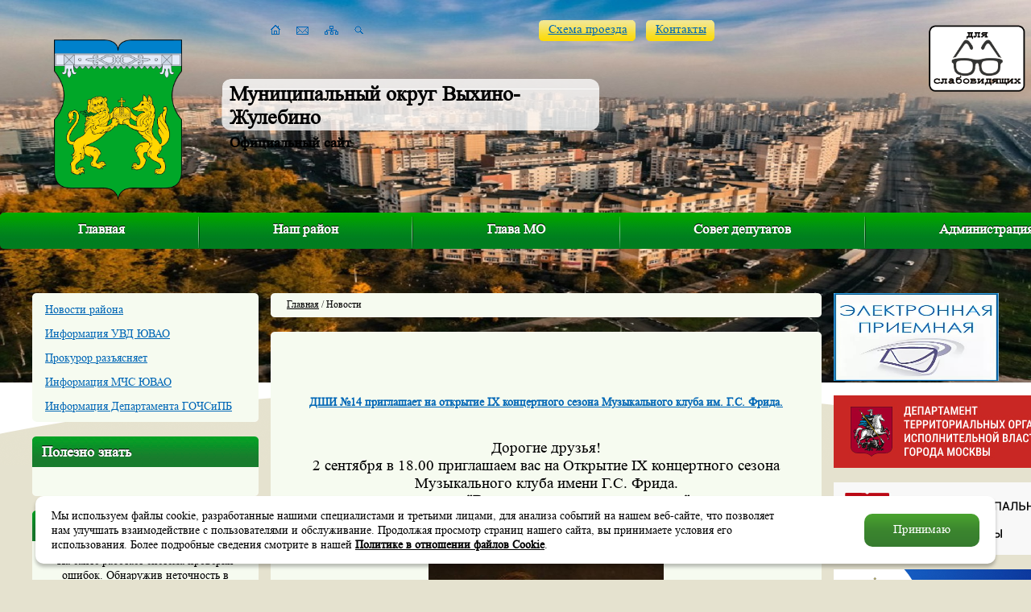

--- FILE ---
content_type: text/javascript
request_url: https://www.vihyno.org/include/js/scripts.js
body_size: 531
content:
$(function(){
	
	$(function(){
		$('.block_slide').powerSlide({thumbs: false, bullets: true});
	});

	var discCookie = document.querySelector('.disc-cookie');
    var discCookieAgree = document.querySelector('.disc-cookie__agree');

	var cookieAgree = sessionStorage.getItem('agreeCookie');

	if (!cookieAgree) {
        discCookie.style.display = 'flex';
     }

      discCookieAgree.addEventListener('click', function() {
      sessionStorage.setItem('agreeCookie', 'yes');
      discCookie.style.display = 'none';
    });

});
